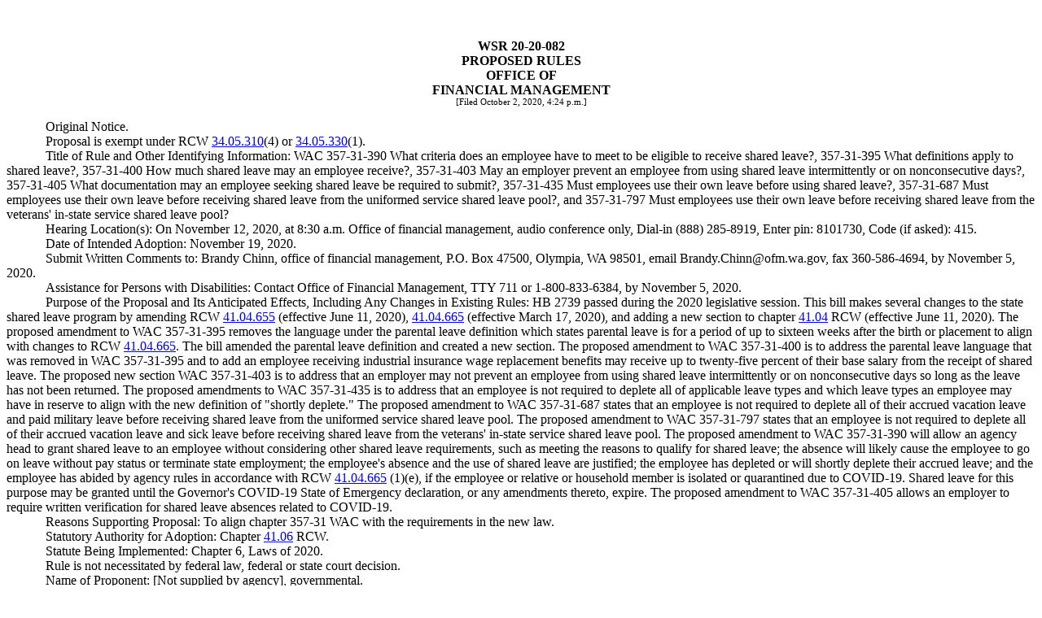

--- FILE ---
content_type: text/html
request_url: https://lawfilesext.leg.wa.gov/law/wsr/2020/20/20-20-082.htm
body_size: 30861
content:
<?xml version="1.0" encoding="utf-8"?><!DOCTYPE html []><html><body><!-- field: WSRNumber --><div style="text-align:center;font-weight:bold;margin-top:0.5in;margin-bottom:0pt;">WSR 20-20-082</div><!-- field: --><!-- field: WSRRegType --><div style="text-align:center;font-weight:bold;margin-top:0pt;margin-bottom:0pt;">PROPOSED RULES</div><!-- field: --><!-- field: WSRAgencyName --><div style="text-align:center;font-weight:bold;margin-top:0pt;margin-bottom:0pt;">OFFICE OF</div><div style="text-align:center;font-weight:bold;margin-top:0pt;margin-bottom:0pt;">FINANCIAL MANAGEMENT</div><!-- field: --><div style="text-align:center;margin-top:0pt;margin-bottom:12pt;font-size:8pt;">[Filed October 2, 2020, 4:24 p.m.]</div><div style="text-indent:0.5in;">Original Notice.</div><div style="text-indent:0.5in;">Proposal is exempt under RCW  <a href="http://app.leg.wa.gov/RCW/default.aspx?cite=34.05.310">34.05.310</a>(4) or  <a href="http://app.leg.wa.gov/RCW/default.aspx?cite=34.05.330">34.05.330</a>(1).</div><div style="text-indent:0.5in;">Title of Rule and Other Identifying Information: WAC 357-31-390 What criteria does an employee have to meet to be eligible to receive shared leave?, 357-31-395 What definitions apply to shared leave?, 357-31-400 How much shared leave may an employee receive?, 357-31-403 May an employer prevent an employee from using shared leave intermittently or on nonconsecutive days?, 357-31-405 What documentation may an employee seeking shared leave be required to submit?, 357-31-435 Must employees use their own leave before using shared leave?, 357-31-687 Must employees use their own leave before receiving shared leave from the uniformed service shared leave pool?, and 357-31-797 Must employees use their own leave before receiving shared leave from the veterans' in-state service shared leave pool?</div><div style="text-indent:0.5in;">Hearing Location(s): On November 12, 2020, at 8:30 a.m. Office of financial management, audio conference only, Dial-in (888) 285-8919, Enter pin: 8101730, Code (if asked): 415.</div><div style="text-indent:0.5in;">Date of Intended Adoption: November 19, 2020.</div><div style="text-indent:0.5in;">Submit Written Comments to: Brandy Chinn, office of financial management, P.O. Box 47500, Olympia, WA 98501, email <span>Brandy.Chinn@ofm.wa.gov</span>, fax 360-586-4694, by November 5, 2020.</div><div style="text-indent:0.5in;">Assistance for Persons with Disabilities: Contact Office of Financial Management, TTY 711 or 1-800-833-6384, by November 5, 2020.</div><div style="text-indent:0.5in;">Purpose of the Proposal and Its Anticipated Effects, Including Any Changes in Existing Rules: HB 2739 passed during the 2020 legislative session. This bill makes several changes to the state shared leave program by amending RCW  <a href="http://app.leg.wa.gov/RCW/default.aspx?cite=41.04.655">41.04.655</a> (effective June 11, 2020),  <a href="http://app.leg.wa.gov/RCW/default.aspx?cite=41.04.665">41.04.665</a> (effective March 17, 2020), and adding a new section to chapter  <a href="http://app.leg.wa.gov/RCW/default.aspx?cite=41.04">41.04</a> RCW (effective June 11, 2020). The proposed amendment to WAC 357-31-395 removes the language under the parental leave definition which states parental leave is for a period of up to sixteen weeks after the birth or placement to align with changes to RCW  <a href="http://app.leg.wa.gov/RCW/default.aspx?cite=41.04.665">41.04.665</a>. The bill amended the parental leave definition and created a new section. The proposed amendment to WAC 357-31-400 is to address the parental leave language that was removed in WAC 357-31-395 and to add an employee receiving industrial insurance wage replacement benefits may receive up to twenty-five percent of their base salary from the receipt of shared leave. The proposed new section WAC 357-31-403 is to address that an employer may not prevent an employee from using shared leave intermittently or on nonconsecutive days so long as the leave has not been returned. The proposed amendments to WAC 357-31-435 is to address that an employee is not required to deplete all of applicable leave types and which leave types an employee may have in reserve to align with the new definition of "shortly deplete." The proposed amendment to WAC 357-31-687 states that an employee is not required to deplete all of their accrued vacation leave and paid military leave before receiving shared leave from the uniformed service shared leave pool. The proposed amendment to WAC 357-31-797 states that an employee is not required to deplete all of their accrued vacation leave and sick leave before receiving shared leave from the veterans' in-state service shared leave pool. The proposed amendment to WAC 357-31-390 will allow an agency head to grant shared leave to an employee without considering other shared leave requirements, such as meeting the reasons to qualify for shared leave; the absence will likely cause the employee to go on leave without pay status or terminate state employment; the employee's absence and the use of shared leave are justified; the employee has depleted or will shortly deplete their accrued leave; and the employee has abided by agency rules in accordance with RCW  <a href="http://app.leg.wa.gov/RCW/default.aspx?cite=41.04.665">41.04.665</a> (1)(e), if the employee or relative or household member is isolated or quarantined due to COVID-19. Shared leave for this purpose may be granted until the Governor's COVID-19 State of Emergency declaration, or any amendments thereto, expire. The proposed amendment to WAC 357-31-405 allows an employer to require written verification for shared leave absences related to COVID-19.</div><div style="text-indent:0.5in;">Reasons Supporting Proposal: To align chapter 357-31 WAC with the requirements in the new law.</div><div style="text-indent:0.5in;">Statutory Authority for Adoption: Chapter  <a href="http://app.leg.wa.gov/RCW/default.aspx?cite=41.06">41.06</a> RCW.</div><div style="text-indent:0.5in;">Statute Being Implemented: Chapter 6, Laws of 2020.</div><div style="text-indent:0.5in;">Rule is not necessitated by federal law, federal or state court decision.</div><div style="text-indent:0.5in;">Name of Proponent: [Not supplied by agency], governmental.</div><div style="text-indent:0.5in;">Name of Agency Personnel Responsible for Drafting, Implementation, and Enforcement: Brandy Chinn, 128 10th Avenue, Olympia, WA 98501, 360-407-4141.</div><div style="text-indent:0.5in;">A school district fiscal impact statement is not required under RCW  <a href="http://app.leg.wa.gov/RCW/default.aspx?cite=28A.305.135">28A.305.135</a>.</div><div style="text-indent:0.5in;">A cost-benefit analysis is not required under RCW  <a href="http://app.leg.wa.gov/RCW/default.aspx?cite=34.05.328">34.05.328</a>. Rules are related to internal government operations and are not subject to violation by a nongovernmental party. See RCW  <a href="http://app.leg.wa.gov/RCW/default.aspx?cite=34.05.328">34.05.328</a> (5)(b)(ii) for exemption.</div><div style="text-indent:0.5in;">This rule proposal, or portions of the proposal, is exempt from requirements of the Regulatory Fairness Act because the proposal: </div><div style="text-indent:-25px;padding-left:25px;margin-left:0.5in;margin-right:0pt;">Is exempt under RCW  <a href="http://app.leg.wa.gov/RCW/default.aspx?cite=19.85.025">19.85.025</a>(3) as the rules relate only to internal governmental operations that are not subject to violation by a nongovernment party.</div><div style="text-align:right;margin-top:4.5pt;text-indent:0.5in;">October 2, 2020</div><div style="text-align:right;text-indent:0.5in;">Roselyn Marcus</div><div style="text-align:right;text-indent:0.5in;">Assistant Director of</div><div style="text-align:right;text-indent:0.5in;">Legal and Legislative Affairs</div><div style="margin-top:0.5in;"><span style="text-decoration:underline;">AMENDATORY SECTION</span><span style="padding-left:10px;">(Amending WSR 18-17-130, filed 8/20/18, effective 9/21/18)</span></div><div style="font-weight:bold;padding-top:10pt;text-indent:0.5in;"><span /><!-- field: Citations -->WAC 357-31-390<!-- field: --><span style="padding-left:10px;"><!-- field: CaptionsTitles -->What criteria does an employee have to meet to be eligible to receive shared leave?<!-- field: --></span></div><div><!-- field: Text --><div style="text-indent:0.5in;">An employee may be eligible to receive shared leave if the agency head or higher education institution president has determined the employee meets the following criteria:</div><div style="text-indent:0.5in;">(1) The employee:</div><div style="text-indent:0.5in;">(a) Suffers from, or has a relative or household member suffering from, an illness, injury, impairment or physical or mental condition which is of an extraordinary or severe nature;</div><div style="text-indent:0.5in;">(b) Has been called to service in the uniformed services;</div><div style="text-indent:0.5in;">(c) A state of emergency has been declared anywhere within the United States by the federal or any state government and the employee has the needed skills to assist in responding to the emergency or its aftermath and volunteers their services to either a governmental agency or to a nonprofit organization engaged in humanitarian relief in the devastated area, and the governmental agency or nonprofit organization accepts the employee's offer of volunteer services;</div><div style="text-indent:0.5in;">(d) Is a victim of domestic violence, sexual assault or stalking as defined in RCW  <a href="http://app.leg.wa.gov/RCW/default.aspx?cite=41.04.655">41.04.655</a>;</div><div style="text-indent:0.5in;">(e) Is a current member of the uniformed services or is a veteran as defined under RCW  <a href="http://app.leg.wa.gov/RCW/default.aspx?cite=41.04.005">41.04.005</a>, and is attending medical appointments or treatments for a service connected injury or disability;</div><div style="text-indent:0.5in;">(f) Is a spouse of a current member of the uniformed services or a veteran as defined under RCW  <a href="http://app.leg.wa.gov/RCW/default.aspx?cite=41.04.005">41.04.005</a>, who is attending medical appointments or treatments for a service connected injury or disability and requires assistance while attending appointments or treatments;</div><div style="text-indent:0.5in;">(g) Needs the time for parental leave as defined in WAC 357-31-395(3); or</div><div style="text-indent:0.5in;">(h) Is sick or temporarily disabled because of a pregnancy disability as defined in WAC 357-31-395(4).</div><div style="text-indent:0.5in;">(2) The condition(s) listed in subsection (1)<span style="text-decoration:underline;">(a) through (d)</span> of this section is likely to cause, the employee to go on leave without pay status or terminate state employment.</div><div style="text-indent:0.5in;">(3) The employee's absence and the use of shared leave are justified.</div><div style="text-indent:0.5in;">(4) The employee has depleted or will shortly deplete leave in accordance with WAC 357-31-435. ((<span style="text-decoration:line-through;">If the employee qualifies under subsection (1)(g) or (h) of this section the employee is not required to deplete all of their vacation leave or sick leave in accordance with WAC 357-31-435.</span>))</div><div style="text-indent:0.5in;">(5) The employee has abided by employer rules regarding:</div><div style="text-indent:0.5in;">(a) Sick leave use if the employee qualifies under subsection (1)(a), (d), (g), or (h) of this section; or</div><div style="text-indent:0.5in;">(b) Military leave if the employee qualifies under subsection (1)(b) of this section.</div><div style="text-indent:0.5in;">(6)<span style="text-decoration:underline;">(a)</span>((<span style="text-decoration:line-through;">If the illness or injury is work-related and the employee has diligently pursued and been found to be ineligible for benefits under chapter  <a href="http://app.leg.wa.gov/RCW/default.aspx?cite=51.32">51.32</a> RCW if the employee qualifies under subsection (1)(a)</span>))<span style="text-decoration:underline;">Until the expiration of proclamation 20-05, issued February 29, 2020, by the governor and declaring a state of emergency in the state of Washington, or any amendment thereto, whichever is later, an employer may permit an employee to receive shared leave as a result of the 2019 novel coronavirus (COVID-19). An employer should consider whether one of the following circumstances exists in determining whether to grant shared leave under this subsection:</span></div><div style="text-indent:0.5in;"><span style="text-decoration:underline;">(i) The employee tests positive for COVID-19 or has symptoms of COVID-19 and is seeking a medical diagnosis;</span></div><div style="text-indent:0.5in;"><span style="text-decoration:underline;">(ii) The employee, or a relative or household member, is isolated or quarantined as recommended, requested or ordered by a public health official or health care provider as a result of suspected or confirmed infection with or exposure to COVID-19;</span></div><div style="text-indent:0.5in;"><span style="text-decoration:underline;">(iii) The employee is considered under the criteria set by the Centers for Disease Control and Prevention (CDC) to be at increased risk of severe illness and death due to COVID-19;</span></div><div style="text-indent:0.5in;"><span style="text-decoration:underline;">(iv) The employee cannot work due to the closure of their child's school and/or the unavailability of a child care provider due to COVID-19; or</span></div><div style="text-indent:0.5in;"><span style="text-decoration:underline;">(v) The employee is not sick but has been advised by a health care provider not to be in the workplace due to risk of COVID-19 but does not fall into the CDC high risk categories.</span></div><div style="text-indent:0.5in;"><span style="text-decoration:underline;">(b) An employer may permit use of shared leave under this subsection without considering the other requirements</span> of this section.</div><!-- TextEnd --><!-- field: --></div><div style="margin-top:0.5in;"><span style="text-decoration:underline;">AMENDATORY SECTION</span><span style="padding-left:10px;">(Amending WSR 19-05-055, filed 2/15/19, effective 3/29/19)</span></div><div style="font-weight:bold;padding-top:10pt;text-indent:0.5in;"><span /><!-- field: Citations -->WAC 357-31-395<!-- field: --><span style="padding-left:10px;"><!-- field: CaptionsTitles -->What definitions apply to shared leave?<!-- field: --></span></div><div><!-- field: Text --><div style="text-indent:0.5in;"><span style="text-decoration:underline;">The following definitions apply to shared leave as defined in RCW  <a href="http://app.leg.wa.gov/RCW/default.aspx?cite=41.04.655">41.04.655</a>:</span></div><div style="text-indent:0.5in;">(1) ((<span style="text-decoration:line-through;">As defined in RCW  <a href="http://app.leg.wa.gov/RCW/default.aspx?cite=41.04.655">41.04.655</a>,</span>)) "<span style="text-decoration:underline;">E</span>mployee" means any employee of the state, including employees of school districts and educational service districts, who are entitled to accrue sick leave or vacation leave and for whom accurate leave records are maintained. </div><div style="text-indent:0.5in;">(2) "Employee's relative" normally must be limited to the employee's spouse, registered domestic partner, child, grandchild, sibling, grandparent, or parent.</div><div style="text-indent:0.5in;">(3) "Parental leave" means leave to bond and care for a newborn child after birth or to bond and care for a child after placement for adoption or foster care((<span style="text-decoration:line-through;">, for a period of up to sixteen weeks after the birth or placement</span>)).</div><div style="text-indent:0.5in;">(4) "Pregnancy disability" means a pregnancy-related medical condition or miscarriage.</div><div style="text-indent:0.5in;">(5) ((<span style="text-decoration:line-through;">"Severe" or "extraordinary" condition is defined as serious, extreme or life threatening.</span></div><div style="text-indent:0.5in;"><span style="text-decoration:line-through;">(6)</span>)) "Service in the uniformed services" means the performance of duty on a voluntary or involuntary basis in a uniformed service under competent authority and includes active duty, active duty for training, initial active duty for training, inactive duty training, full-time national guard duty including state-ordered active duty and a period for which a person is absent from a position of employment for the purpose of an examination to determine the fitness of the person to perform any such duty.</div><div style="text-indent:0.5in;"><span style="text-decoration:underline;">(6) "Severe" or "extraordinary" condition is defined as serious, extreme or life threatening.</span></div><div style="text-indent:0.5in;">(7) "Uniformed services" means the armed forces, the army national guard, and the air national guard of any state, territory, commonwealth, possession, or district when engaged in active duty for training, inactive duty training, full-time national guard duty, or state active duty, the commissioned corps of the public health service, the coast guard and any other category of persons designated by the President of the United States in time of war or national emergency.</div><!-- TextEnd --><!-- field: --></div><div style="margin-top:0.5in;"><span style="text-decoration:underline;">AMENDATORY SECTION</span><span style="padding-left:10px;">(Amending WSR 10-11-074, filed 5/14/10, effective 6/15/10)</span></div><div style="font-weight:bold;padding-top:10pt;text-indent:0.5in;"><span /><!-- field: Citations -->WAC 357-31-400<!-- field: --><span style="padding-left:10px;"><!-- field: CaptionsTitles -->How much shared leave may an employee receive?<!-- field: --></span></div><div><!-- field: Text --><div style="text-indent:0.5in;"><span style="text-decoration:underline;">(1)</span> The employer determines the amount of leave, if any, which an employee may receive under these rules. However, an employee must not receive more than five hundred twenty-two days of shared leave during total state employment. An employer may authorize leave in excess of five hundred twenty-two days in extraordinary circumstances for an employee qualifying for shared leave because they are suffering from an illness, injury, impairment, or physical or mental condition which is of an extraordinary or severe nature. A nonpermanent employee who is eligible to use accrued leave or personal holiday may not use shared leave beyond the expected end date of the appointment. Leave used under the sick leave pool program, as described in WAC 357-31-570, is included in the five hundred twenty-two day limit.</div><div style="text-indent:0.5in;"><span style="text-decoration:underline;">(2) An employee receiving shared leave for parental leave in accordance with WAC 357-31-395 may receive up to sixteen weeks immediately after the birth or placement unless the birth parent suffers from a pregnancy disability. When a birth parent suffers from a pregnancy disability the period of sixteen weeks for parental leave begins immediately after the pregnancy disability has ended provided the parental leave is used within the first year of the child's life.</span></div><div style="text-indent:0.5in;"><span style="text-decoration:underline;">(3) An employee receiving industrial insurance wage replacement benefits may receive up to twenty-five percent of their base salary from the receipt of shared leave.</span></div><div style="text-indent:0.5in;"><span style="text-decoration:underline;">(4)</span> Employers are encouraged to consider other methods of accommodating the employee's needs such as modified duty, modified hours, flex-time, or special assignments in place of shared leave.</div><!-- TextEnd --><!-- field: --></div><div style="margin-top:0.5in;"><span style="text-decoration:underline;">NEW SECTION</span><span style="padding-left:10px;" /></div><div style="font-weight:bold;padding-top:10pt;text-indent:0.5in;"><span /><!-- field: Citations -->WAC 357-31-403<!-- field: --><span style="padding-left:10px;"><!-- field: CaptionsTitles -->May an employer prevent an employee from using shared leave intermittently or on nonconsecutive days?<!-- field: --></span></div><div><!-- field: Text --><div style="text-indent:0.5in;">An employer may not prevent an employee from using shared leave intermittently or on nonconsecutive days so long as the leave has not been returned under WAC 357-31-445.</div><!-- TextEnd --><!-- field: --></div><div style="margin-top:0.5in;"><span style="text-decoration:underline;">AMENDATORY SECTION</span><span style="padding-left:10px;">(Amending WSR 18-17-130, filed 8/20/18, effective 9/21/18)</span></div><div style="font-weight:bold;padding-top:10pt;text-indent:0.5in;"><span /><!-- field: Citations -->WAC 357-31-405<!-- field: --><span style="padding-left:10px;"><!-- field: CaptionsTitles -->What documentation may an employee seeking shared leave be required to submit?<!-- field: --></span></div><div><!-- field: Text --><div style="text-indent:0.5in;">An employee may be required to submit the following documentation before the employer approves or disapproves the employee's request for shared leave:</div><div style="text-indent:0.5in;">(1) For employees seeking shared leave under WAC 357-31-390 (1)(a), the employer may require the employee to submit a medical certificate from a licensed physician or health care practitioner verifying the severe or extraordinary nature and expected duration of the condition. </div><div style="text-indent:0.5in;">(2) For employees seeking shared leave under WAC 357-31-390 (1)(b), the employer may require the employee to submit a copy of the military orders verifying the employee's required.</div><div style="text-indent:0.5in;">(3) For employees seeking shared leave under WAC 357-31-390 (1)(c), proof of acceptance of an employee's offer to volunteer for either a governmental agency or a nonprofit organization during a declared state of emergency.</div><div style="text-indent:0.5in;">(4) For employees seeking shared leave under WAC 357-31-390 (1)(d), the employer may require that the request be supported by documentation. An employee may satisfy the verification requirement by providing the employer with one or more of the following:</div><div style="text-indent:0.5in;">(a) A police report indicating that the employee was a victim of domestic violence, sexual assault or stalking;</div><div style="text-indent:0.5in;">(b) A court order protecting or separating the employee from the perpetrator of the act of domestic violence, sexual assault or stalking;</div><div style="text-indent:0.5in;">(c) Evidence from the court or prosecuting attorney that the employee appeared or is scheduled to appear in court in connection with an incident of domestic violence, sexual assault or stalking;</div><div style="text-indent:0.5in;">(d) An employee's written statement that the employee is a victim of domestic violence, sexual assault or stalking; or</div><div style="text-indent:0.5in;">(e) Documentation that the employee is a victim of domestic violence, sexual assault or stalking, from any of the following persons from whom the employee or employee's family member sought assistance in addressing the domestic violence, sexual assault or stalking: An advocate for victims of domestic violence, sexual assault or stalking; an attorney; a member of the clergy; or a medical or other professional.</div><div style="text-indent:0.5in;">(5) Employees seeking shared leave under WAC 357-31-390 (1)(e) or (f), the employee must provide documentation in accordance with WAC 357-31-805.</div><div style="text-indent:0.5in;">(6) Employees seeking shared leave under WAC 357-31-390 (1)(g), the employer may require verification of the birth or adoption of the child or proof of a current foster parent license or a court document for foster care or placement.</div><div style="text-indent:0.5in;">(7) Employees seeking shared leave under WAC 357-31-390 (1)(h), the employer may require a medical certification from a licensed physician or health care practitioner verifying that the employee has a pregnancy disability.</div><div style="text-indent:0.5in;"><span style="text-decoration:underline;">(8) For employees seeking shared leave under WAC 357-31-390(6), the employer may require written verification submitted electronically, confirming the circumstances of isolation or quarantine, that the employee is high risk, that no other suitable person is available to provide child care, or other circumstances listed in WAC 357-31-390 (6)(a)(i) through (v). This may include a signed affidavit from the employee, or any other information requested by the employer.</span></div><!-- TextEnd --><!-- field: --></div><div style="margin-top:0.5in;"><span style="text-decoration:underline;">AMENDATORY SECTION</span><span style="padding-left:10px;">(Amending WSR 18-17-130, filed 8/20/18, effective 9/21/18)</span></div><div style="font-weight:bold;padding-top:10pt;text-indent:0.5in;"><span /><!-- field: Citations -->WAC 357-31-435<!-- field: --><span style="padding-left:10px;"><!-- field: CaptionsTitles -->Must employees use their own leave before using shared leave?<!-- field: --></span></div><div><!-- field: Text --><div style="text-indent:0.5in;">(1) Employees who qualify for shared leave under WAC 357-31-390 (1)(a) must first use all compensatory time, recognition leave as described in WAC 357-31-565, personal holiday((<span style="text-decoration:line-through;">, sick leave and vacation leave</span>))<span style="text-decoration:underline;">and holiday credit</span> that they have accrued before using shared leave. <span style="text-decoration:underline;">The employee is not required to deplete all of their accrued vacation and sick leave and can maintain up to forty hours of vacation leave and forty hours of sick leave. </span></div><div style="text-indent:0.5in;">(2) Employees who qualify for shared leave under WAC 357-31-390 (1)(b) must first use all of their compensatory time, recognition leave as described in WAC 357-31-565, personal holiday((<span style="text-decoration:line-through;">, accrued vacation leave and paid military leave allowed under RCW  <a href="http://app.leg.wa.gov/RCW/default.aspx?cite=38.40.060">38.40.060</a></span>))<span style="text-decoration:underline;">and holiday credit</span> before using shared leave. <span style="text-decoration:underline;">The employee is not required to deplete all of their accrued vacation leave and paid military leave allowed under RCW  <a href="http://app.leg.wa.gov/RCW/default.aspx?cite=38.40.060">38.40.060</a> and can maintain up to forty hours of vacation leave and forty hours of paid military leave.</span></div><div style="text-indent:0.5in;">(3) Employees who qualify for shared leave under WAC 357-31-390 (1)(c) and (d) must first use all compensatory time, recognition leave as described in WAC 357-31-565, personal holiday ((<span style="text-decoration:line-through;">and vacation leave</span>))<span style="text-decoration:underline;">and holiday credit</span> that they have accrued before using shared leave. <span style="text-decoration:underline;">The employee is not required to deplete all of their accrued vacation leave and can maintain up to forty hours of vacation leave.</span></div><div style="text-indent:0.5in;">(4) Employees who qualify for shared leave under WAC 357-31-390 (1)(e) or (f) must first use all leave as described in WAC 357-31-797.</div><div style="text-indent:0.5in;">(5) Employees who qualify for shared leave under WAC 357-31-390 (1)(g) and/or (h) must first use all accrued compensatory time, recognition leave as described in WAC 357-31-565 ((<span style="text-decoration:line-through;">and</span>))<span style="text-decoration:underline;">,</span> personal holiday <span style="text-decoration:underline;">and holiday credit</span> before using shared leave. The employee is not required to deplete all of their accrued vacation leave and sick leave and can maintain up to forty hours of vacation leave and forty hours of sick leave.</div><!-- TextEnd --><!-- field: --></div><div style="margin-top:0.5in;"><span style="text-decoration:underline;">AMENDATORY SECTION</span><span style="padding-left:10px;">(Amending WSR 18-03-080, filed 1/15/18, effective 2/16/18)</span></div><div style="font-weight:bold;padding-top:10pt;text-indent:0.5in;"><span /><!-- field: Citations -->WAC 357-31-687<!-- field: --><span style="padding-left:10px;"><!-- field: CaptionsTitles -->Must employees use their own leave before receiving shared leave from the uniformed service shared leave pool?<!-- field: --></span></div><div><!-- field: Text --><div style="text-indent:0.5in;">Employees who are eligible to receive shared leave from the uniformed service shared leave pool must first use all accrued compensatory time, recognition leave as described in WAC 357-31-565, personal holiday, vacation leave, and paid military leave allowed under RCW  <a href="http://app.leg.wa.gov/RCW/default.aspx?cite=38.40.060">38.40.060</a> before receiving shared leave from the uniformed service shared leave pool. <span style="text-decoration:underline;">The employee is not required to deplete all of their accrued vacation leave and paid military leave allowed under RCW  <a href="http://app.leg.wa.gov/RCW/default.aspx?cite=38.40.060">38.40.060</a> and can maintain up to forty hours of vacation leave and forty hours of paid military leave.</span></div><!-- TextEnd --><!-- field: --></div><div style="margin-top:0.5in;"><span style="text-decoration:underline;">AMENDATORY SECTION</span><span style="padding-left:10px;">(Amending WSR 18-03-080, filed 1/15/18, effective 2/16/18)</span></div><div style="font-weight:bold;padding-top:10pt;text-indent:0.5in;"><span /><!-- field: Citations -->WAC 357-31-797<!-- field: --><span style="padding-left:10px;"><!-- field: CaptionsTitles -->Must employees use their own leave before receiving shared leave from the veterans' in-state service shared leave pool?<!-- field: --></span></div><div><!-- field: Text --><div style="text-indent:0.5in;">Employees who are eligible to receive shared leave from the veterans' in-state service shared leave pool must first use all accrued compensatory time, recognition leave as described in WAC 357-31-565, personal holiday, sick leave, and vacation leave before receiving shared leave from the veterans' in-state service shared leave pool. <span style="text-decoration:underline;">The employee is not required to deplete all of their accrued vacation leave and sick leave and can maintain up to forty hours of vacation leave and forty hours of sick leave.</span></div><!-- TextEnd --><!-- field: --></div></body></html>